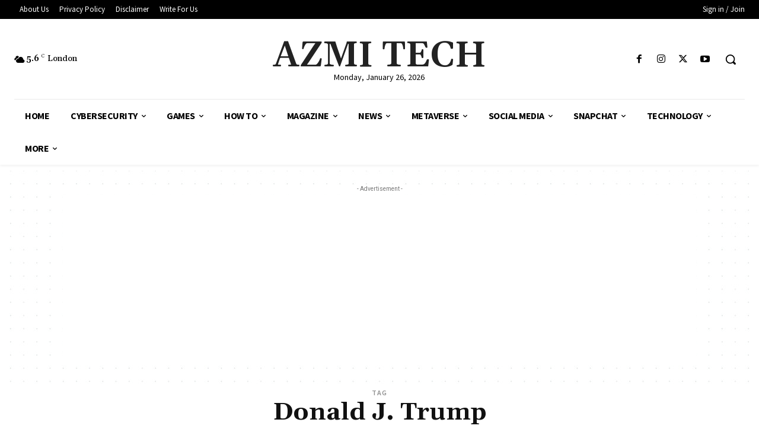

--- FILE ---
content_type: text/html; charset=utf-8
request_url: https://www.google.com/recaptcha/api2/aframe
body_size: 268
content:
<!DOCTYPE HTML><html><head><meta http-equiv="content-type" content="text/html; charset=UTF-8"></head><body><script nonce="XYJgmhjV1bOMQKdat3vcUw">/** Anti-fraud and anti-abuse applications only. See google.com/recaptcha */ try{var clients={'sodar':'https://pagead2.googlesyndication.com/pagead/sodar?'};window.addEventListener("message",function(a){try{if(a.source===window.parent){var b=JSON.parse(a.data);var c=clients[b['id']];if(c){var d=document.createElement('img');d.src=c+b['params']+'&rc='+(localStorage.getItem("rc::a")?sessionStorage.getItem("rc::b"):"");window.document.body.appendChild(d);sessionStorage.setItem("rc::e",parseInt(sessionStorage.getItem("rc::e")||0)+1);localStorage.setItem("rc::h",'1769458429301');}}}catch(b){}});window.parent.postMessage("_grecaptcha_ready", "*");}catch(b){}</script></body></html>